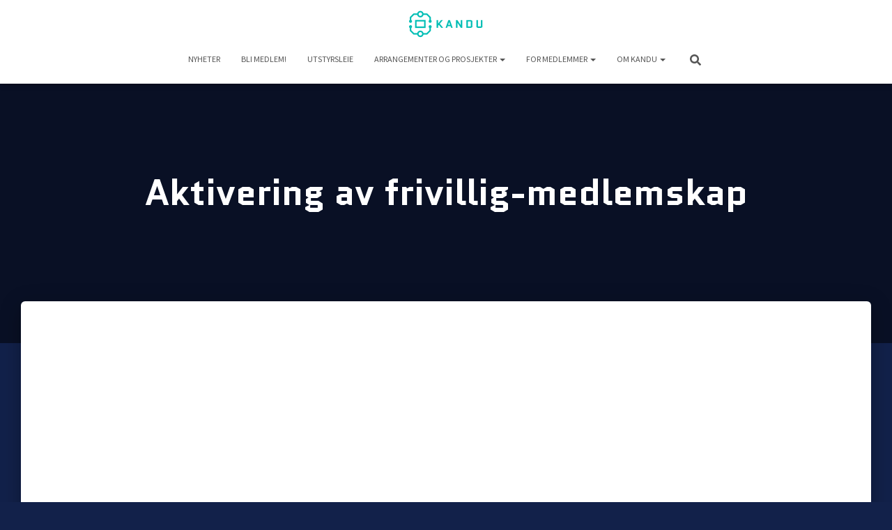

--- FILE ---
content_type: text/html; charset=UTF-8
request_url: http://ec2-54-93-208-102.eu-central-1.compute.amazonaws.com/aktivering-av-frivillig-medlemskap/
body_size: 11392
content:
<!DOCTYPE html>
<html lang="nn-NO">

<head>
	<meta charset='UTF-8'>
	<meta name="viewport" content="width=device-width, initial-scale=1">
	<link rel="profile" href="http://gmpg.org/xfn/11">
		<meta name='robots' content='index, follow, max-image-preview:large, max-snippet:-1, max-video-preview:-1'/>

	<!-- This site is optimized with the Yoast SEO plugin v20.4 - https://yoast.com/wordpress/plugins/seo/ -->
	<title>Aktivering av frivillig-medlemskap - KANDU</title>
	<link rel="canonical" href="https://54.93.208.102/aktivering-av-frivillig-medlemskap/"/>
	<meta property="og:locale" content="nn_NO"/>
	<meta property="og:type" content="article"/>
	<meta property="og:title" content="Aktivering av frivillig-medlemskap - KANDU"/>
	<meta property="og:url" content="https://54.93.208.102/aktivering-av-frivillig-medlemskap/"/>
	<meta property="og:site_name" content="KANDU"/>
	<meta property="article:modified_time" content="2019-04-30T10:59:37+00:00"/>
	<meta name="twitter:card" content="summary_large_image"/>
	<script type="application/ld+json" class="yoast-schema-graph">{"@context":"https://schema.org","@graph":[{"@type":"WebPage","@id":"https://54.93.208.102/aktivering-av-frivillig-medlemskap/","url":"https://54.93.208.102/aktivering-av-frivillig-medlemskap/","name":"Aktivering av frivillig-medlemskap - KANDU","isPartOf":{"@id":"https://54.93.208.102:80/#website"},"datePublished":"2018-10-22T17:17:01+00:00","dateModified":"2019-04-30T10:59:37+00:00","breadcrumb":{"@id":"https://54.93.208.102/aktivering-av-frivillig-medlemskap/#breadcrumb"},"inLanguage":"nn-NO","potentialAction":[{"@type":"ReadAction","target":["https://54.93.208.102/aktivering-av-frivillig-medlemskap/"]}]},{"@type":"BreadcrumbList","@id":"https://54.93.208.102/aktivering-av-frivillig-medlemskap/#breadcrumb","itemListElement":[{"@type":"ListItem","position":1,"name":"Hjem","item":"https://www.dataungdom.no/"},{"@type":"ListItem","position":2,"name":"Aktivering av frivillig-medlemskap"}]},{"@type":"WebSite","@id":"https://54.93.208.102:80/#website","url":"https://54.93.208.102:80/","name":"KANDU","description":"Norsk Dataungdom","publisher":{"@id":"https://54.93.208.102:80/#organization"},"potentialAction":[{"@type":"SearchAction","target":{"@type":"EntryPoint","urlTemplate":"https://54.93.208.102:80/?s={search_term_string}"},"query-input":"required name=search_term_string"}],"inLanguage":"nn-NO"},{"@type":"Organization","@id":"https://54.93.208.102:80/#organization","name":"KANDU","url":"https://54.93.208.102:80/","logo":{"@type":"ImageObject","inLanguage":"nn-NO","@id":"https://54.93.208.102:80/#/schema/logo/image/","url":"http://ec2-54-93-208-102.eu-central-1.compute.amazonaws.com/wp-content/uploads/2017/10/cropped-kandu_rgb_turkis.png","contentUrl":"http://ec2-54-93-208-102.eu-central-1.compute.amazonaws.com/wp-content/uploads/2017/10/cropped-kandu_rgb_turkis.png","width":256,"height":100,"caption":"KANDU"},"image":{"@id":"https://54.93.208.102:80/#/schema/logo/image/"}}]}</script>
	<!-- / Yoast SEO plugin. -->


<link rel='dns-prefetch' href='//fonts.googleapis.com'/>
<link rel="alternate" type="application/rss+xml" title="KANDU &raquo; straum" href="http://ec2-54-93-208-102.eu-central-1.compute.amazonaws.com/feed/"/>
<link rel="alternate" type="application/rss+xml" title="KANDU &raquo; kommentarstraum" href="http://ec2-54-93-208-102.eu-central-1.compute.amazonaws.com/comments/feed/"/>
<script type="text/javascript">window._wpemojiSettings={"baseUrl":"https:\/\/s.w.org\/images\/core\/emoji\/14.0.0\/72x72\/","ext":".png","svgUrl":"https:\/\/s.w.org\/images\/core\/emoji\/14.0.0\/svg\/","svgExt":".svg","source":{"concatemoji":"http:\/\/ec2-54-93-208-102.eu-central-1.compute.amazonaws.com\/wp-includes\/js\/wp-emoji-release.min.js?ver=401ded262accc24fc8eb9609421d9bb3"}};!function(e,a,t){var n,r,o,i=a.createElement("canvas"),p=i.getContext&&i.getContext("2d");function s(e,t){var a=String.fromCharCode,e=(p.clearRect(0,0,i.width,i.height),p.fillText(a.apply(this,e),0,0),i.toDataURL());return p.clearRect(0,0,i.width,i.height),p.fillText(a.apply(this,t),0,0),e===i.toDataURL()}function c(e){var t=a.createElement("script");t.src=e,t.defer=t.type="text/javascript",a.getElementsByTagName("head")[0].appendChild(t)}for(o=Array("flag","emoji"),t.supports={everything:!0,everythingExceptFlag:!0},r=0;r<o.length;r++)t.supports[o[r]]=function(e){if(p&&p.fillText)switch(p.textBaseline="top",p.font="600 32px Arial",e){case"flag":return s([127987,65039,8205,9895,65039],[127987,65039,8203,9895,65039])?!1:!s([55356,56826,55356,56819],[55356,56826,8203,55356,56819])&&!s([55356,57332,56128,56423,56128,56418,56128,56421,56128,56430,56128,56423,56128,56447],[55356,57332,8203,56128,56423,8203,56128,56418,8203,56128,56421,8203,56128,56430,8203,56128,56423,8203,56128,56447]);case"emoji":return!s([129777,127995,8205,129778,127999],[129777,127995,8203,129778,127999])}return!1}(o[r]),t.supports.everything=t.supports.everything&&t.supports[o[r]],"flag"!==o[r]&&(t.supports.everythingExceptFlag=t.supports.everythingExceptFlag&&t.supports[o[r]]);t.supports.everythingExceptFlag=t.supports.everythingExceptFlag&&!t.supports.flag,t.DOMReady=!1,t.readyCallback=function(){t.DOMReady=!0},t.supports.everything||(n=function(){t.readyCallback()},a.addEventListener?(a.addEventListener("DOMContentLoaded",n,!1),e.addEventListener("load",n,!1)):(e.attachEvent("onload",n),a.attachEvent("onreadystatechange",function(){"complete"===a.readyState&&t.readyCallback()})),(e=t.source||{}).concatemoji?c(e.concatemoji):e.wpemoji&&e.twemoji&&(c(e.twemoji),c(e.wpemoji)))}(window,document,window._wpemojiSettings);</script>
<style type="text/css">
img.wp-smiley,
img.emoji {
	display: inline !important;
	border: none !important;
	box-shadow: none !important;
	height: 1em !important;
	width: 1em !important;
	margin: 0 0.07em !important;
	vertical-align: -0.1em !important;
	background: none !important;
	padding: 0 !important;
}
</style>
	<link rel='stylesheet' id='sbi_styles-css' href='http://ec2-54-93-208-102.eu-central-1.compute.amazonaws.com/wp-content/plugins/instagram-feed/css/sbi-styles.min.css?ver=6.4.3' type='text/css' media='all'/>
<link rel='stylesheet' id='bootstrap-css' href='http://ec2-54-93-208-102.eu-central-1.compute.amazonaws.com/wp-content/themes/hestia/assets/bootstrap/css/bootstrap.min.css?ver=1.0.2' type='text/css' media='all'/>
<link rel='stylesheet' id='hestia-font-sizes-css' href='http://ec2-54-93-208-102.eu-central-1.compute.amazonaws.com/wp-content/themes/hestia/assets/css/font-sizes.min.css?ver=3.0.27' type='text/css' media='all'/>
<link rel='stylesheet' id='wp-block-library-css' href='http://ec2-54-93-208-102.eu-central-1.compute.amazonaws.com/wp-includes/css/dist/block-library/style.min.css?ver=401ded262accc24fc8eb9609421d9bb3' type='text/css' media='all'/>
<link rel='stylesheet' id='classic-theme-styles-css' href='http://ec2-54-93-208-102.eu-central-1.compute.amazonaws.com/wp-includes/css/classic-themes.min.css?ver=1' type='text/css' media='all'/>
<style id='global-styles-inline-css' type='text/css'>
body{--wp--preset--color--black: #000000;--wp--preset--color--cyan-bluish-gray: #abb8c3;--wp--preset--color--white: #ffffff;--wp--preset--color--pale-pink: #f78da7;--wp--preset--color--vivid-red: #cf2e2e;--wp--preset--color--luminous-vivid-orange: #ff6900;--wp--preset--color--luminous-vivid-amber: #fcb900;--wp--preset--color--light-green-cyan: #7bdcb5;--wp--preset--color--vivid-green-cyan: #00d084;--wp--preset--color--pale-cyan-blue: #8ed1fc;--wp--preset--color--vivid-cyan-blue: #0693e3;--wp--preset--color--vivid-purple: #9b51e0;--wp--preset--color--accent: #ff5459;--wp--preset--color--background-color: #12214a;--wp--preset--color--header-gradient: #00beb5;--wp--preset--gradient--vivid-cyan-blue-to-vivid-purple: linear-gradient(135deg,rgba(6,147,227,1) 0%,rgb(155,81,224) 100%);--wp--preset--gradient--light-green-cyan-to-vivid-green-cyan: linear-gradient(135deg,rgb(122,220,180) 0%,rgb(0,208,130) 100%);--wp--preset--gradient--luminous-vivid-amber-to-luminous-vivid-orange: linear-gradient(135deg,rgba(252,185,0,1) 0%,rgba(255,105,0,1) 100%);--wp--preset--gradient--luminous-vivid-orange-to-vivid-red: linear-gradient(135deg,rgba(255,105,0,1) 0%,rgb(207,46,46) 100%);--wp--preset--gradient--very-light-gray-to-cyan-bluish-gray: linear-gradient(135deg,rgb(238,238,238) 0%,rgb(169,184,195) 100%);--wp--preset--gradient--cool-to-warm-spectrum: linear-gradient(135deg,rgb(74,234,220) 0%,rgb(151,120,209) 20%,rgb(207,42,186) 40%,rgb(238,44,130) 60%,rgb(251,105,98) 80%,rgb(254,248,76) 100%);--wp--preset--gradient--blush-light-purple: linear-gradient(135deg,rgb(255,206,236) 0%,rgb(152,150,240) 100%);--wp--preset--gradient--blush-bordeaux: linear-gradient(135deg,rgb(254,205,165) 0%,rgb(254,45,45) 50%,rgb(107,0,62) 100%);--wp--preset--gradient--luminous-dusk: linear-gradient(135deg,rgb(255,203,112) 0%,rgb(199,81,192) 50%,rgb(65,88,208) 100%);--wp--preset--gradient--pale-ocean: linear-gradient(135deg,rgb(255,245,203) 0%,rgb(182,227,212) 50%,rgb(51,167,181) 100%);--wp--preset--gradient--electric-grass: linear-gradient(135deg,rgb(202,248,128) 0%,rgb(113,206,126) 100%);--wp--preset--gradient--midnight: linear-gradient(135deg,rgb(2,3,129) 0%,rgb(40,116,252) 100%);--wp--preset--duotone--dark-grayscale: url('#wp-duotone-dark-grayscale');--wp--preset--duotone--grayscale: url('#wp-duotone-grayscale');--wp--preset--duotone--purple-yellow: url('#wp-duotone-purple-yellow');--wp--preset--duotone--blue-red: url('#wp-duotone-blue-red');--wp--preset--duotone--midnight: url('#wp-duotone-midnight');--wp--preset--duotone--magenta-yellow: url('#wp-duotone-magenta-yellow');--wp--preset--duotone--purple-green: url('#wp-duotone-purple-green');--wp--preset--duotone--blue-orange: url('#wp-duotone-blue-orange');--wp--preset--font-size--small: 13px;--wp--preset--font-size--medium: 20px;--wp--preset--font-size--large: 36px;--wp--preset--font-size--x-large: 42px;--wp--preset--spacing--20: 0.44rem;--wp--preset--spacing--30: 0.67rem;--wp--preset--spacing--40: 1rem;--wp--preset--spacing--50: 1.5rem;--wp--preset--spacing--60: 2.25rem;--wp--preset--spacing--70: 3.38rem;--wp--preset--spacing--80: 5.06rem;}:where(.is-layout-flex){gap: 0.5em;}body .is-layout-flow > .alignleft{float: left;margin-inline-start: 0;margin-inline-end: 2em;}body .is-layout-flow > .alignright{float: right;margin-inline-start: 2em;margin-inline-end: 0;}body .is-layout-flow > .aligncenter{margin-left: auto !important;margin-right: auto !important;}body .is-layout-constrained > .alignleft{float: left;margin-inline-start: 0;margin-inline-end: 2em;}body .is-layout-constrained > .alignright{float: right;margin-inline-start: 2em;margin-inline-end: 0;}body .is-layout-constrained > .aligncenter{margin-left: auto !important;margin-right: auto !important;}body .is-layout-constrained > :where(:not(.alignleft):not(.alignright):not(.alignfull)){max-width: var(--wp--style--global--content-size);margin-left: auto !important;margin-right: auto !important;}body .is-layout-constrained > .alignwide{max-width: var(--wp--style--global--wide-size);}body .is-layout-flex{display: flex;}body .is-layout-flex{flex-wrap: wrap;align-items: center;}body .is-layout-flex > *{margin: 0;}:where(.wp-block-columns.is-layout-flex){gap: 2em;}.has-black-color{color: var(--wp--preset--color--black) !important;}.has-cyan-bluish-gray-color{color: var(--wp--preset--color--cyan-bluish-gray) !important;}.has-white-color{color: var(--wp--preset--color--white) !important;}.has-pale-pink-color{color: var(--wp--preset--color--pale-pink) !important;}.has-vivid-red-color{color: var(--wp--preset--color--vivid-red) !important;}.has-luminous-vivid-orange-color{color: var(--wp--preset--color--luminous-vivid-orange) !important;}.has-luminous-vivid-amber-color{color: var(--wp--preset--color--luminous-vivid-amber) !important;}.has-light-green-cyan-color{color: var(--wp--preset--color--light-green-cyan) !important;}.has-vivid-green-cyan-color{color: var(--wp--preset--color--vivid-green-cyan) !important;}.has-pale-cyan-blue-color{color: var(--wp--preset--color--pale-cyan-blue) !important;}.has-vivid-cyan-blue-color{color: var(--wp--preset--color--vivid-cyan-blue) !important;}.has-vivid-purple-color{color: var(--wp--preset--color--vivid-purple) !important;}.has-black-background-color{background-color: var(--wp--preset--color--black) !important;}.has-cyan-bluish-gray-background-color{background-color: var(--wp--preset--color--cyan-bluish-gray) !important;}.has-white-background-color{background-color: var(--wp--preset--color--white) !important;}.has-pale-pink-background-color{background-color: var(--wp--preset--color--pale-pink) !important;}.has-vivid-red-background-color{background-color: var(--wp--preset--color--vivid-red) !important;}.has-luminous-vivid-orange-background-color{background-color: var(--wp--preset--color--luminous-vivid-orange) !important;}.has-luminous-vivid-amber-background-color{background-color: var(--wp--preset--color--luminous-vivid-amber) !important;}.has-light-green-cyan-background-color{background-color: var(--wp--preset--color--light-green-cyan) !important;}.has-vivid-green-cyan-background-color{background-color: var(--wp--preset--color--vivid-green-cyan) !important;}.has-pale-cyan-blue-background-color{background-color: var(--wp--preset--color--pale-cyan-blue) !important;}.has-vivid-cyan-blue-background-color{background-color: var(--wp--preset--color--vivid-cyan-blue) !important;}.has-vivid-purple-background-color{background-color: var(--wp--preset--color--vivid-purple) !important;}.has-black-border-color{border-color: var(--wp--preset--color--black) !important;}.has-cyan-bluish-gray-border-color{border-color: var(--wp--preset--color--cyan-bluish-gray) !important;}.has-white-border-color{border-color: var(--wp--preset--color--white) !important;}.has-pale-pink-border-color{border-color: var(--wp--preset--color--pale-pink) !important;}.has-vivid-red-border-color{border-color: var(--wp--preset--color--vivid-red) !important;}.has-luminous-vivid-orange-border-color{border-color: var(--wp--preset--color--luminous-vivid-orange) !important;}.has-luminous-vivid-amber-border-color{border-color: var(--wp--preset--color--luminous-vivid-amber) !important;}.has-light-green-cyan-border-color{border-color: var(--wp--preset--color--light-green-cyan) !important;}.has-vivid-green-cyan-border-color{border-color: var(--wp--preset--color--vivid-green-cyan) !important;}.has-pale-cyan-blue-border-color{border-color: var(--wp--preset--color--pale-cyan-blue) !important;}.has-vivid-cyan-blue-border-color{border-color: var(--wp--preset--color--vivid-cyan-blue) !important;}.has-vivid-purple-border-color{border-color: var(--wp--preset--color--vivid-purple) !important;}.has-vivid-cyan-blue-to-vivid-purple-gradient-background{background: var(--wp--preset--gradient--vivid-cyan-blue-to-vivid-purple) !important;}.has-light-green-cyan-to-vivid-green-cyan-gradient-background{background: var(--wp--preset--gradient--light-green-cyan-to-vivid-green-cyan) !important;}.has-luminous-vivid-amber-to-luminous-vivid-orange-gradient-background{background: var(--wp--preset--gradient--luminous-vivid-amber-to-luminous-vivid-orange) !important;}.has-luminous-vivid-orange-to-vivid-red-gradient-background{background: var(--wp--preset--gradient--luminous-vivid-orange-to-vivid-red) !important;}.has-very-light-gray-to-cyan-bluish-gray-gradient-background{background: var(--wp--preset--gradient--very-light-gray-to-cyan-bluish-gray) !important;}.has-cool-to-warm-spectrum-gradient-background{background: var(--wp--preset--gradient--cool-to-warm-spectrum) !important;}.has-blush-light-purple-gradient-background{background: var(--wp--preset--gradient--blush-light-purple) !important;}.has-blush-bordeaux-gradient-background{background: var(--wp--preset--gradient--blush-bordeaux) !important;}.has-luminous-dusk-gradient-background{background: var(--wp--preset--gradient--luminous-dusk) !important;}.has-pale-ocean-gradient-background{background: var(--wp--preset--gradient--pale-ocean) !important;}.has-electric-grass-gradient-background{background: var(--wp--preset--gradient--electric-grass) !important;}.has-midnight-gradient-background{background: var(--wp--preset--gradient--midnight) !important;}.has-small-font-size{font-size: var(--wp--preset--font-size--small) !important;}.has-medium-font-size{font-size: var(--wp--preset--font-size--medium) !important;}.has-large-font-size{font-size: var(--wp--preset--font-size--large) !important;}.has-x-large-font-size{font-size: var(--wp--preset--font-size--x-large) !important;}
.wp-block-navigation a:where(:not(.wp-element-button)){color: inherit;}
:where(.wp-block-columns.is-layout-flex){gap: 2em;}
.wp-block-pullquote{font-size: 1.5em;line-height: 1.6;}
</style>
<link rel='stylesheet' id='wp-night-mode-css' href='http://ec2-54-93-208-102.eu-central-1.compute.amazonaws.com/wp-content/plugins/wp-night-mode/public/css/wp-night-mode-public.css?ver=1.0.0' type='text/css' media='all'/>
<link rel='stylesheet' id='hestia_style-css' href='http://ec2-54-93-208-102.eu-central-1.compute.amazonaws.com/wp-content/themes/hestia/style.min.css?ver=3.0.27' type='text/css' media='all'/>
<style id='hestia_style-inline-css' type='text/css'>
.sbi_photo{border-radius:6px;overflow:hidden;box-shadow:0 10px 15px -8px rgba(0,0,0,0.24),0 8px 10px -5px rgba(0,0,0,0.2)}.elementor-page .hestia-about>.container{width:100%}.elementor-page .pagebuilder-section{padding:0}.elementor-page .title-in-content,.elementor-page .image-in-page{display:none}.home.elementor-page .main-raised>section.hestia-about{overflow:visible}.elementor-editor-active .navbar{pointer-events:none}.elementor-editor-active #elementor.elementor-edit-mode .elementor-element-overlay{z-index:1000000}.elementor-page.page-template-template-fullwidth .blog-post-wrapper>.container{width:100%}.elementor-page.page-template-template-fullwidth .blog-post-wrapper>.container .col-md-12{padding:0}.elementor-page.page-template-template-fullwidth article.section{padding:0}.elementor-text-editor p,.elementor-text-editor h1,.elementor-text-editor h2,.elementor-text-editor h3,.elementor-text-editor h4,.elementor-text-editor h5,.elementor-text-editor h6{font-size:inherit}
.hestia-top-bar,.hestia-top-bar .widget.widget_shopping_cart .cart_list{background-color:#363537}.hestia-top-bar .widget .label-floating input[type=search]:-webkit-autofill{-webkit-box-shadow:inset 0 0 0 9999px #363537}.hestia-top-bar,.hestia-top-bar .widget .label-floating input[type=search],.hestia-top-bar .widget.widget_search form.form-group:before,.hestia-top-bar .widget.widget_product_search form.form-group:before,.hestia-top-bar .widget.widget_shopping_cart:before{color:#fff}.hestia-top-bar .widget .label-floating input[type=search]{-webkit-text-fill-color:#fff !important}.hestia-top-bar div.widget.widget_shopping_cart:before,.hestia-top-bar .widget.widget_product_search form.form-group:before,.hestia-top-bar .widget.widget_search form.form-group:before{background-color:#fff}.hestia-top-bar a,.hestia-top-bar .top-bar-nav li a{color:#fff}.hestia-top-bar ul li a[href*="mailto:"]:before,.hestia-top-bar ul li a[href*="tel:"]:before{background-color:#fff}.hestia-top-bar a:hover,.hestia-top-bar .top-bar-nav li a:hover{color:#eee}.hestia-top-bar ul li:hover a[href*="mailto:"]:before,.hestia-top-bar ul li:hover a[href*="tel:"]:before{background-color:#eee}
a,.navbar .dropdown-menu li:hover>a,.navbar .dropdown-menu li:focus>a,.navbar .dropdown-menu li:active>a,.navbar .navbar-nav>li .dropdown-menu li:hover>a,body:not(.home) .navbar-default .navbar-nav>.active:not(.btn)>a,body:not(.home) .navbar-default .navbar-nav>.active:not(.btn)>a:hover,body:not(.home) .navbar-default .navbar-nav>.active:not(.btn)>a:focus,a:hover,.card-blog a.moretag:hover,.card-blog a.more-link:hover,.widget a:hover,.has-text-color.has-accent-color,p.has-text-color a{color:#ff5459}.svg-text-color{fill:#ff5459}.pagination span.current,.pagination span.current:focus,.pagination span.current:hover{border-color:#ff5459}button,button:hover,.woocommerce .track_order button[type="submit"],.woocommerce .track_order button[type="submit"]:hover,div.wpforms-container .wpforms-form button[type=submit].wpforms-submit,div.wpforms-container .wpforms-form button[type=submit].wpforms-submit:hover,input[type="button"],input[type="button"]:hover,input[type="submit"],input[type="submit"]:hover,input#searchsubmit,.pagination span.current,.pagination span.current:focus,.pagination span.current:hover,.btn.btn-primary,.btn.btn-primary:link,.btn.btn-primary:hover,.btn.btn-primary:focus,.btn.btn-primary:active,.btn.btn-primary.active,.btn.btn-primary.active:focus,.btn.btn-primary.active:hover,.btn.btn-primary:active:hover,.btn.btn-primary:active:focus,.btn.btn-primary:active:hover,.hestia-sidebar-open.btn.btn-rose,.hestia-sidebar-close.btn.btn-rose,.hestia-sidebar-open.btn.btn-rose:hover,.hestia-sidebar-close.btn.btn-rose:hover,.hestia-sidebar-open.btn.btn-rose:focus,.hestia-sidebar-close.btn.btn-rose:focus,.label.label-primary,.hestia-work .portfolio-item:nth-child(6n+1) .label,.nav-cart .nav-cart-content .widget .buttons .button,.has-accent-background-color[class*="has-background"]{background-color:#ff5459}@media(max-width:768px){.navbar-default .navbar-nav>li>a:hover,.navbar-default .navbar-nav>li>a:focus,.navbar .navbar-nav .dropdown .dropdown-menu li a:hover,.navbar .navbar-nav .dropdown .dropdown-menu li a:focus,.navbar button.navbar-toggle:hover,.navbar .navbar-nav li:hover>a i{color:#ff5459}}body:not(.woocommerce-page) button:not([class^="fl-"]):not(.hestia-scroll-to-top):not(.navbar-toggle):not(.close),body:not(.woocommerce-page) .button:not([class^="fl-"]):not(hestia-scroll-to-top):not(.navbar-toggle):not(.add_to_cart_button):not(.product_type_grouped):not(.product_type_external),div.wpforms-container .wpforms-form button[type=submit].wpforms-submit,input[type="submit"],input[type="button"],.btn.btn-primary,.widget_product_search button[type="submit"],.hestia-sidebar-open.btn.btn-rose,.hestia-sidebar-close.btn.btn-rose,.everest-forms button[type=submit].everest-forms-submit-button{-webkit-box-shadow:0 2px 2px 0 rgba(255,84,89,0.14),0 3px 1px -2px rgba(255,84,89,0.2),0 1px 5px 0 rgba(255,84,89,0.12);box-shadow:0 2px 2px 0 rgba(255,84,89,0.14),0 3px 1px -2px rgba(255,84,89,0.2),0 1px 5px 0 rgba(255,84,89,0.12)}.card .header-primary,.card .content-primary,.everest-forms button[type=submit].everest-forms-submit-button{background:#ff5459}body:not(.woocommerce-page) .button:not([class^="fl-"]):not(.hestia-scroll-to-top):not(.navbar-toggle):not(.add_to_cart_button):hover,body:not(.woocommerce-page) button:not([class^="fl-"]):not(.hestia-scroll-to-top):not(.navbar-toggle):not(.close):hover,div.wpforms-container .wpforms-form button[type=submit].wpforms-submit:hover,input[type="submit"]:hover,input[type="button"]:hover,input#searchsubmit:hover,.widget_product_search button[type="submit"]:hover,.pagination span.current,.btn.btn-primary:hover,.btn.btn-primary:focus,.btn.btn-primary:active,.btn.btn-primary.active,.btn.btn-primary:active:focus,.btn.btn-primary:active:hover,.hestia-sidebar-open.btn.btn-rose:hover,.hestia-sidebar-close.btn.btn-rose:hover,.pagination span.current:hover,.everest-forms button[type=submit].everest-forms-submit-button:hover,.everest-forms button[type=submit].everest-forms-submit-button:focus,.everest-forms button[type=submit].everest-forms-submit-button:active{-webkit-box-shadow:0 14px 26px -12px rgba(255,84,89,0.42),0 4px 23px 0 rgba(0,0,0,0.12),0 8px 10px -5px rgba(255,84,89,0.2);box-shadow:0 14px 26px -12px rgba(255,84,89,0.42),0 4px 23px 0 rgba(0,0,0,0.12),0 8px 10px -5px rgba(255,84,89,0.2);color:#fff}.form-group.is-focused .form-control{background-image:-webkit-gradient(linear,left top,left bottom,from(#ff5459),to(#ff5459)),-webkit-gradient(linear,left top,left bottom,from(#d2d2d2),to(#d2d2d2));background-image:-webkit-linear-gradient(linear,left top,left bottom,from(#ff5459),to(#ff5459)),-webkit-linear-gradient(linear,left top,left bottom,from(#d2d2d2),to(#d2d2d2));background-image:linear-gradient(linear,left top,left bottom,from(#ff5459),to(#ff5459)),linear-gradient(linear,left top,left bottom,from(#d2d2d2),to(#d2d2d2))}.navbar:not(.navbar-transparent) li:not(.btn):hover>a,.navbar li.on-section:not(.btn)>a,.navbar.full-screen-menu.navbar-transparent li:not(.btn):hover>a,.navbar.full-screen-menu .navbar-toggle:hover,.navbar:not(.navbar-transparent) .nav-cart:hover,.navbar:not(.navbar-transparent) .hestia-toggle-search:hover{color:#ff5459}.header-filter-gradient{background:linear-gradient(45deg,rgba(0,190,181,1) 0,rgb(66,218,160) 100%)}.has-text-color.has-header-gradient-color{color:#00beb5}.has-header-gradient-background-color[class*="has-background"]{background-color:#00beb5}.has-text-color.has-background-color-color{color:#12214a}.has-background-color-background-color[class*="has-background"]{background-color:#12214a}
.btn.btn-primary:not(.colored-button):not(.btn-left):not(.btn-right):not(.btn-just-icon):not(.menu-item),input[type="submit"]:not(.search-submit),body:not(.woocommerce-account) .woocommerce .button.woocommerce-Button,.woocommerce .product button.button,.woocommerce .product button.button.alt,.woocommerce .product #respond input#submit,.woocommerce-cart .blog-post .woocommerce .cart-collaterals .cart_totals .checkout-button,.woocommerce-checkout #payment #place_order,.woocommerce-account.woocommerce-page button.button,.woocommerce .track_order button[type="submit"],.nav-cart .nav-cart-content .widget .buttons .button,.woocommerce a.button.wc-backward,body.woocommerce .wccm-catalog-item a.button,body.woocommerce a.wccm-button.button,form.woocommerce-form-coupon button.button,div.wpforms-container .wpforms-form button[type=submit].wpforms-submit,div.woocommerce a.button.alt,div.woocommerce table.my_account_orders .button,.btn.colored-button,.btn.btn-left,.btn.btn-right,.btn:not(.colored-button):not(.btn-left):not(.btn-right):not(.btn-just-icon):not(.menu-item):not(.hestia-sidebar-open):not(.hestia-sidebar-close){padding-top:15px;padding-bottom:15px;padding-left:33px;padding-right:33px}
.btn.btn-primary:not(.colored-button):not(.btn-left):not(.btn-right):not(.btn-just-icon):not(.menu-item),input[type="submit"]:not(.search-submit),body:not(.woocommerce-account) .woocommerce .button.woocommerce-Button,.woocommerce .product button.button,.woocommerce .product button.button.alt,.woocommerce .product #respond input#submit,.woocommerce-cart .blog-post .woocommerce .cart-collaterals .cart_totals .checkout-button,.woocommerce-checkout #payment #place_order,.woocommerce-account.woocommerce-page button.button,.woocommerce .track_order button[type="submit"],.nav-cart .nav-cart-content .widget .buttons .button,.woocommerce a.button.wc-backward,body.woocommerce .wccm-catalog-item a.button,body.woocommerce a.wccm-button.button,form.woocommerce-form-coupon button.button,div.wpforms-container .wpforms-form button[type=submit].wpforms-submit,div.woocommerce a.button.alt,div.woocommerce table.my_account_orders .button,input[type="submit"].search-submit,.hestia-view-cart-wrapper .added_to_cart.wc-forward,.woocommerce-product-search button,.woocommerce-cart .actions .button,#secondary div[id^=woocommerce_price_filter] .button,.woocommerce div[id^=woocommerce_widget_cart].widget .buttons .button,.searchform input[type=submit],.searchform button,.search-form:not(.media-toolbar-primary) input[type=submit],.search-form:not(.media-toolbar-primary) button,.woocommerce-product-search input[type=submit],.btn.colored-button,.btn.btn-left,.btn.btn-right,.btn:not(.colored-button):not(.btn-left):not(.btn-right):not(.btn-just-icon):not(.menu-item):not(.hestia-sidebar-open):not(.hestia-sidebar-close){border-radius:41px}
h1,h2,h3,h4,h5,h6,.hestia-title,.hestia-title.title-in-content,p.meta-in-content,.info-title,.card-title,.page-header.header-small .hestia-title,.page-header.header-small .title,.widget h5,.hestia-title,.title,.footer-brand,.footer-big h4,.footer-big h5,.media .media-heading,.carousel h1.hestia-title,.carousel h2.title,.carousel span.sub-title,.hestia-about h1,.hestia-about h2,.hestia-about h3,.hestia-about h4,.hestia-about h5{font-family:Quantico}body,ul,.tooltip-inner{font-family:Source Sans Pro}
@media(min-width:769px){.page-header.header-small .hestia-title,.page-header.header-small .title,h1.hestia-title.title-in-content,.main article.section .has-title-font-size{font-size:52px}}@media(max-width:768px){.page-header.header-small .hestia-title,.page-header.header-small .title,h1.hestia-title.title-in-content,.main article.section .has-title-font-size{font-size:26px}}@media(max-width:480px){.page-header.header-small .hestia-title,.page-header.header-small .title,h1.hestia-title.title-in-content,.main article.section .has-title-font-size{font-size:26px}}@media(min-width:769px){.single-post-wrap h1:not(.title-in-content),.page-content-wrap h1:not(.title-in-content),.page-template-template-fullwidth article h1:not(.title-in-content){font-size:48px}.single-post-wrap h2,.page-content-wrap h2,.page-template-template-fullwidth article h2,.main article.section .has-heading-font-size{font-size:43px}.single-post-wrap h3,.page-content-wrap h3,.page-template-template-fullwidth article h3{font-size:38px}.single-post-wrap h4,.page-content-wrap h4,.page-template-template-fullwidth article h4{font-size:33px}.single-post-wrap h5,.page-content-wrap h5,.page-template-template-fullwidth article h5{font-size:29px}.single-post-wrap h6,.page-content-wrap h6,.page-template-template-fullwidth article h6{font-size:24px}}@media(min-width:769px){#carousel-hestia-generic .hestia-title{font-size:71px}#carousel-hestia-generic span.sub-title{font-size:18px}#carousel-hestia-generic .btn{font-size:14px}}
</style>
<link rel='stylesheet' id='hestia-google-font-quantico-css' href='//fonts.googleapis.com/css?family=Quantico%3A300%2C400%2C500%2C700&#038;subset=latin&#038;ver=401ded262accc24fc8eb9609421d9bb3' type='text/css' media='all'/>
<link rel='stylesheet' id='hestia-google-font-source-sans-pro-css' href='//fonts.googleapis.com/css?family=Source+Sans+Pro%3A300%2C400%2C500%2C700&#038;subset=latin&#038;ver=401ded262accc24fc8eb9609421d9bb3' type='text/css' media='all'/>
<link rel='stylesheet' id='elementor-frontend-css' href='http://ec2-54-93-208-102.eu-central-1.compute.amazonaws.com/wp-content/plugins/elementor/assets/css/frontend.min.css?ver=3.16.6' type='text/css' media='all'/>
<link rel='stylesheet' id='eael-general-css' href='http://ec2-54-93-208-102.eu-central-1.compute.amazonaws.com/wp-content/plugins/essential-addons-for-elementor-lite/assets/front-end/css/view/general.min.css?ver=6.5.9' type='text/css' media='all'/>
<script type='text/javascript' src='http://ec2-54-93-208-102.eu-central-1.compute.amazonaws.com/wp-includes/js/jquery/jquery.min.js?ver=3.6.1' id='jquery-core-js'></script>
<script type='text/javascript' src='http://ec2-54-93-208-102.eu-central-1.compute.amazonaws.com/wp-includes/js/jquery/jquery-migrate.min.js?ver=3.3.2' id='jquery-migrate-js'></script>
<script type='text/javascript' id='wp-night-mode-js-extra'>//<![CDATA[
var wpnmObject={"button_html":"<div class=\"wpnm-button style-1\">\n                            <div class=\"wpnm-slider round\"><\/div>\n                        <\/div>","default":"","server_time":"1769451317","turn_on_time":"","turn_off_time":""};
//]]></script>
<script type='text/javascript' src='http://ec2-54-93-208-102.eu-central-1.compute.amazonaws.com/wp-content/plugins/wp-night-mode/public/js/wp-night-mode-public.js?ver=1.0.0' id='wp-night-mode-js'></script>
<link rel="https://api.w.org/" href="http://ec2-54-93-208-102.eu-central-1.compute.amazonaws.com/wp-json/"/><link rel="alternate" type="application/json" href="http://ec2-54-93-208-102.eu-central-1.compute.amazonaws.com/wp-json/wp/v2/pages/841"/><link rel="EditURI" type="application/rsd+xml" title="RSD" href="http://ec2-54-93-208-102.eu-central-1.compute.amazonaws.com/xmlrpc.php?rsd"/>
<link rel="wlwmanifest" type="application/wlwmanifest+xml" href="http://ec2-54-93-208-102.eu-central-1.compute.amazonaws.com/wp-includes/wlwmanifest.xml"/>

<link rel='shortlink' href='http://ec2-54-93-208-102.eu-central-1.compute.amazonaws.com/?p=841'/>
<link rel="alternate" type="application/json+oembed" href="http://ec2-54-93-208-102.eu-central-1.compute.amazonaws.com/wp-json/oembed/1.0/embed?url=https%3A%2F%2Fec2-54-93-208-102.eu-central-1.compute.amazonaws.com%2Faktivering-av-frivillig-medlemskap%2F"/>
<link rel="alternate" type="text/xml+oembed" href="http://ec2-54-93-208-102.eu-central-1.compute.amazonaws.com/wp-json/oembed/1.0/embed?url=https%3A%2F%2Fec2-54-93-208-102.eu-central-1.compute.amazonaws.com%2Faktivering-av-frivillig-medlemskap%2F&#038;format=xml"/>
			<style type="text/css">
				 
			.wp-night-mode-slider {
				background-color: ;
			}

			.wp-night-mode-button.active .wp-night-mode-slider {
				background-color: ;
			}

			body.wp-night-mode-on * {
				background: ;
			}

			body.wp-night-mode-on .customize-partial-edit-shortcut button,
			body.wp-night-mode-on .customize-partial-edit-shortcut button svg,
			body.wp-night-mode-on #adminbarsearch,
			body.wp-night-mode-on span.display-name,
			body.wp-night-mode-on span.ab-icon,
			body.wp-night-mode-on span.ab-label {
			    background: transparent;
			}

			body.wp-night-mode-on * {
				color: ;
			}

			body.wp-night-mode-on a {
				color: ;
			}

			body.wp-night-mode-on a:hover,
			body.wp-night-mode-on a:visited,
			body.wp-night-mode-on a:active {
				color: ;
			}
		}				@media (prefers-color-scheme: dark) {
					 
			.wp-night-mode-slider {
				background-color: ;
			}

			.wp-night-mode-button.active .wp-night-mode-slider {
				background-color: ;
			}

			body.wp-night-mode-on * {
				background: ;
			}

			body.wp-night-mode-on .customize-partial-edit-shortcut button,
			body.wp-night-mode-on .customize-partial-edit-shortcut button svg,
			body.wp-night-mode-on #adminbarsearch,
			body.wp-night-mode-on span.display-name,
			body.wp-night-mode-on span.ab-icon,
			body.wp-night-mode-on span.ab-label {
			    background: transparent;
			}

			body.wp-night-mode-on * {
				color: ;
			}

			body.wp-night-mode-on a {
				color: ;
			}

			body.wp-night-mode-on a:hover,
			body.wp-night-mode-on a:visited,
			body.wp-night-mode-on a:active {
				color: ;
			}
		}				}
			</style>
		<meta name="generator" content="Elementor 3.16.6; features: e_dom_optimization, e_optimized_assets_loading, additional_custom_breakpoints; settings: css_print_method-external, google_font-enabled, font_display-auto">
<style type="text/css">.recentcomments a{display:inline !important;padding:0 !important;margin:0 !important;}</style><style type="text/css" id="custom-background-css">
body.custom-background { background-color: #12214a; }
</style>
	<link rel="icon" href="http://ec2-54-93-208-102.eu-central-1.compute.amazonaws.com/wp-content/uploads/2017/10/cropped-21686312_1982526478427756_5697782814522252037_n-1-32x32.png" sizes="32x32"/>
<link rel="icon" href="http://ec2-54-93-208-102.eu-central-1.compute.amazonaws.com/wp-content/uploads/2017/10/cropped-21686312_1982526478427756_5697782814522252037_n-1-192x192.png" sizes="192x192"/>
<link rel="apple-touch-icon" href="http://ec2-54-93-208-102.eu-central-1.compute.amazonaws.com/wp-content/uploads/2017/10/cropped-21686312_1982526478427756_5697782814522252037_n-1-180x180.png"/>
<meta name="msapplication-TileImage" content="http://ec2-54-93-208-102.eu-central-1.compute.amazonaws.com/wp-content/uploads/2017/10/cropped-21686312_1982526478427756_5697782814522252037_n-1-270x270.png"/>
		<style type="text/css" id="wp-custom-css">
			/*
Du kan legge til din egen CSS her.

Klikk hjelp-ikonet over for å lære mer.
*/
body, .hestia-info p, h5, .description, .card-description
{
color: rgba(0,0,0,0.87);
font-weight: 400;
}		</style>
		</head>

<body class="page-template-default page page-id-841 custom-background wp-custom-logo blog-post header-layout-default elementor-default elementor-kit-1720">
	<svg xmlns="http://www.w3.org/2000/svg" viewBox="0 0 0 0" width="0" height="0" focusable="false" role="none" style="visibility: hidden; position: absolute; left: -9999px; overflow: hidden;"><defs><filter id="wp-duotone-dark-grayscale"><feColorMatrix color-interpolation-filters="sRGB" type="matrix" values=" .299 .587 .114 0 0 .299 .587 .114 0 0 .299 .587 .114 0 0 .299 .587 .114 0 0 "/><feComponentTransfer color-interpolation-filters="sRGB"><feFuncR type="table" tableValues="0 0.49803921568627"/><feFuncG type="table" tableValues="0 0.49803921568627"/><feFuncB type="table" tableValues="0 0.49803921568627"/><feFuncA type="table" tableValues="1 1"/></feComponentTransfer><feComposite in2="SourceGraphic" operator="in"/></filter></defs></svg><svg xmlns="http://www.w3.org/2000/svg" viewBox="0 0 0 0" width="0" height="0" focusable="false" role="none" style="visibility: hidden; position: absolute; left: -9999px; overflow: hidden;"><defs><filter id="wp-duotone-grayscale"><feColorMatrix color-interpolation-filters="sRGB" type="matrix" values=" .299 .587 .114 0 0 .299 .587 .114 0 0 .299 .587 .114 0 0 .299 .587 .114 0 0 "/><feComponentTransfer color-interpolation-filters="sRGB"><feFuncR type="table" tableValues="0 1"/><feFuncG type="table" tableValues="0 1"/><feFuncB type="table" tableValues="0 1"/><feFuncA type="table" tableValues="1 1"/></feComponentTransfer><feComposite in2="SourceGraphic" operator="in"/></filter></defs></svg><svg xmlns="http://www.w3.org/2000/svg" viewBox="0 0 0 0" width="0" height="0" focusable="false" role="none" style="visibility: hidden; position: absolute; left: -9999px; overflow: hidden;"><defs><filter id="wp-duotone-purple-yellow"><feColorMatrix color-interpolation-filters="sRGB" type="matrix" values=" .299 .587 .114 0 0 .299 .587 .114 0 0 .299 .587 .114 0 0 .299 .587 .114 0 0 "/><feComponentTransfer color-interpolation-filters="sRGB"><feFuncR type="table" tableValues="0.54901960784314 0.98823529411765"/><feFuncG type="table" tableValues="0 1"/><feFuncB type="table" tableValues="0.71764705882353 0.25490196078431"/><feFuncA type="table" tableValues="1 1"/></feComponentTransfer><feComposite in2="SourceGraphic" operator="in"/></filter></defs></svg><svg xmlns="http://www.w3.org/2000/svg" viewBox="0 0 0 0" width="0" height="0" focusable="false" role="none" style="visibility: hidden; position: absolute; left: -9999px; overflow: hidden;"><defs><filter id="wp-duotone-blue-red"><feColorMatrix color-interpolation-filters="sRGB" type="matrix" values=" .299 .587 .114 0 0 .299 .587 .114 0 0 .299 .587 .114 0 0 .299 .587 .114 0 0 "/><feComponentTransfer color-interpolation-filters="sRGB"><feFuncR type="table" tableValues="0 1"/><feFuncG type="table" tableValues="0 0.27843137254902"/><feFuncB type="table" tableValues="0.5921568627451 0.27843137254902"/><feFuncA type="table" tableValues="1 1"/></feComponentTransfer><feComposite in2="SourceGraphic" operator="in"/></filter></defs></svg><svg xmlns="http://www.w3.org/2000/svg" viewBox="0 0 0 0" width="0" height="0" focusable="false" role="none" style="visibility: hidden; position: absolute; left: -9999px; overflow: hidden;"><defs><filter id="wp-duotone-midnight"><feColorMatrix color-interpolation-filters="sRGB" type="matrix" values=" .299 .587 .114 0 0 .299 .587 .114 0 0 .299 .587 .114 0 0 .299 .587 .114 0 0 "/><feComponentTransfer color-interpolation-filters="sRGB"><feFuncR type="table" tableValues="0 0"/><feFuncG type="table" tableValues="0 0.64705882352941"/><feFuncB type="table" tableValues="0 1"/><feFuncA type="table" tableValues="1 1"/></feComponentTransfer><feComposite in2="SourceGraphic" operator="in"/></filter></defs></svg><svg xmlns="http://www.w3.org/2000/svg" viewBox="0 0 0 0" width="0" height="0" focusable="false" role="none" style="visibility: hidden; position: absolute; left: -9999px; overflow: hidden;"><defs><filter id="wp-duotone-magenta-yellow"><feColorMatrix color-interpolation-filters="sRGB" type="matrix" values=" .299 .587 .114 0 0 .299 .587 .114 0 0 .299 .587 .114 0 0 .299 .587 .114 0 0 "/><feComponentTransfer color-interpolation-filters="sRGB"><feFuncR type="table" tableValues="0.78039215686275 1"/><feFuncG type="table" tableValues="0 0.94901960784314"/><feFuncB type="table" tableValues="0.35294117647059 0.47058823529412"/><feFuncA type="table" tableValues="1 1"/></feComponentTransfer><feComposite in2="SourceGraphic" operator="in"/></filter></defs></svg><svg xmlns="http://www.w3.org/2000/svg" viewBox="0 0 0 0" width="0" height="0" focusable="false" role="none" style="visibility: hidden; position: absolute; left: -9999px; overflow: hidden;"><defs><filter id="wp-duotone-purple-green"><feColorMatrix color-interpolation-filters="sRGB" type="matrix" values=" .299 .587 .114 0 0 .299 .587 .114 0 0 .299 .587 .114 0 0 .299 .587 .114 0 0 "/><feComponentTransfer color-interpolation-filters="sRGB"><feFuncR type="table" tableValues="0.65098039215686 0.40392156862745"/><feFuncG type="table" tableValues="0 1"/><feFuncB type="table" tableValues="0.44705882352941 0.4"/><feFuncA type="table" tableValues="1 1"/></feComponentTransfer><feComposite in2="SourceGraphic" operator="in"/></filter></defs></svg><svg xmlns="http://www.w3.org/2000/svg" viewBox="0 0 0 0" width="0" height="0" focusable="false" role="none" style="visibility: hidden; position: absolute; left: -9999px; overflow: hidden;"><defs><filter id="wp-duotone-blue-orange"><feColorMatrix color-interpolation-filters="sRGB" type="matrix" values=" .299 .587 .114 0 0 .299 .587 .114 0 0 .299 .587 .114 0 0 .299 .587 .114 0 0 "/><feComponentTransfer color-interpolation-filters="sRGB"><feFuncR type="table" tableValues="0.098039215686275 1"/><feFuncG type="table" tableValues="0 0.66274509803922"/><feFuncB type="table" tableValues="0.84705882352941 0.41960784313725"/><feFuncA type="table" tableValues="1 1"/></feComponentTransfer><feComposite in2="SourceGraphic" operator="in"/></filter></defs></svg>	<div class="wrapper  default ">
		<header class="header ">
			<div style="display: none"></div>		<nav class="navbar navbar-default navbar-fixed-top  hestia_center navbar-not-transparent">
						<div class="container">
						<div class="navbar-header">
			<div class="title-logo-wrapper">
				<a class="navbar-brand" href="http://ec2-54-93-208-102.eu-central-1.compute.amazonaws.com/" title="KANDU">
					<img src="http://ec2-54-93-208-102.eu-central-1.compute.amazonaws.com/wp-content/uploads/2017/10/cropped-kandu_rgb_turkis.png" alt="KANDU" width="256" height="100"></a>
			</div>
								<div class="navbar-toggle-wrapper">
						<button type="button" class="navbar-toggle" data-toggle="collapse" data-target="#main-navigation">
				<span class="icon-bar"></span>
				<span class="icon-bar"></span>
				<span class="icon-bar"></span>
				<span class="sr-only">Toggle Navigation</span>
			</button>
					</div>
				</div>
		<div id="main-navigation" class="collapse navbar-collapse"><ul id="menu-primary-menu" class="nav navbar-nav"><li id="menu-item-2622" class="menu-item menu-item-type-custom menu-item-object-custom menu-item-2622"><a title="NYHETER" href="https://www.kandu.no/category/nyheter/">NYHETER</a></li>
<li id="menu-item-109" class="menu-item menu-item-type-custom menu-item-object-custom menu-item-109"><a title="Bli medlem!" href="/bli-medlem/">Bli medlem!</a></li>
<li id="menu-item-1102" class="menu-item menu-item-type-post_type menu-item-object-page menu-item-1102"><a title="UTSTYRSLEIE" href="http://ec2-54-93-208-102.eu-central-1.compute.amazonaws.com/utstyr/">UTSTYRSLEIE</a></li>
<li id="menu-item-350" class="menu-item menu-item-type-post_type menu-item-object-page menu-item-has-children menu-item-350 dropdown"><a title="Arrangementer og prosjekter" href="http://ec2-54-93-208-102.eu-central-1.compute.amazonaws.com/arrangementer/" class="dropdown-toggle">Arrangementer og prosjekter <span class="caret-wrap"><span class="caret"><svg aria-hidden="true" focusable="false" data-prefix="fas" data-icon="chevron-down" class="svg-inline--fa fa-chevron-down fa-w-14" role="img" xmlns="http://www.w3.org/2000/svg" viewBox="0 0 448 512"><path d="M207.029 381.476L12.686 187.132c-9.373-9.373-9.373-24.569 0-33.941l22.667-22.667c9.357-9.357 24.522-9.375 33.901-.04L224 284.505l154.745-154.021c9.379-9.335 24.544-9.317 33.901.04l22.667 22.667c9.373 9.373 9.373 24.569 0 33.941L240.971 381.476c-9.373 9.372-24.569 9.372-33.942 0z"></path></svg></span></span></a>
<ul role="menu" class="dropdown-menu">
	<li id="menu-item-2699" class="menu-item menu-item-type-post_type menu-item-object-page menu-item-2699"><a title="Møteplass Datakultur" href="http://ec2-54-93-208-102.eu-central-1.compute.amazonaws.com/moteplass-datakultur/">Møteplass Datakultur</a></li>
	<li id="menu-item-731" class="menu-item menu-item-type-post_type menu-item-object-page menu-item-731"><a title="Pikslar" href="http://ec2-54-93-208-102.eu-central-1.compute.amazonaws.com/arrangementer/historikk/pikslar/">Pikslar</a></li>
	<li id="menu-item-354" class="menu-item menu-item-type-post_type menu-item-object-page menu-item-354"><a title="The Gathering" href="http://ec2-54-93-208-102.eu-central-1.compute.amazonaws.com/arrangementer/the-gathering/">The Gathering</a></li>
	<li id="menu-item-353" class="menu-item menu-item-type-post_type menu-item-object-page menu-item-353"><a title="The Gathering: ORIGINS" href="http://ec2-54-93-208-102.eu-central-1.compute.amazonaws.com/arrangementer/the-gathering-origins/">The Gathering: ORIGINS</a></li>
	<li id="menu-item-1220" class="menu-item menu-item-type-post_type menu-item-object-page menu-item-1220"><a title="Vi Spiller Sammen" href="http://ec2-54-93-208-102.eu-central-1.compute.amazonaws.com/arrangementer/vi-spiller-sammen/">Vi Spiller Sammen</a></li>
</ul>
</li>
<li id="menu-item-1714" class="menu-item menu-item-type-post_type menu-item-object-page menu-item-has-children menu-item-1714 dropdown"><a title="For medlemmer" href="http://ec2-54-93-208-102.eu-central-1.compute.amazonaws.com/for-medlemmer/" class="dropdown-toggle">For medlemmer <span class="caret-wrap"><span class="caret"><svg aria-hidden="true" focusable="false" data-prefix="fas" data-icon="chevron-down" class="svg-inline--fa fa-chevron-down fa-w-14" role="img" xmlns="http://www.w3.org/2000/svg" viewBox="0 0 448 512"><path d="M207.029 381.476L12.686 187.132c-9.373-9.373-9.373-24.569 0-33.941l22.667-22.667c9.357-9.357 24.522-9.375 33.901-.04L224 284.505l154.745-154.021c9.379-9.335 24.544-9.317 33.901.04l22.667 22.667c9.373 9.373 9.373 24.569 0 33.941L240.971 381.476c-9.373 9.372-24.569 9.372-33.942 0z"></path></svg></span></span></a>
<ul role="menu" class="dropdown-menu">
	<li id="menu-item-4482" class="menu-item menu-item-type-post_type menu-item-object-page menu-item-4482"><a title="Arbeidsgrupper" href="http://ec2-54-93-208-102.eu-central-1.compute.amazonaws.com/arbeidsgrupper/">Arbeidsgrupper</a></li>
	<li id="menu-item-311" class="menu-item menu-item-type-post_type menu-item-object-page menu-item-has-children menu-item-311 dropdown dropdown-submenu"><a title="DOKUMENTER" href="http://ec2-54-93-208-102.eu-central-1.compute.amazonaws.com/dokumenter/" class="dropdown-toggle">DOKUMENTER <span class="caret-wrap"><span class="caret"><svg aria-hidden="true" focusable="false" data-prefix="fas" data-icon="chevron-down" class="svg-inline--fa fa-chevron-down fa-w-14" role="img" xmlns="http://www.w3.org/2000/svg" viewBox="0 0 448 512"><path d="M207.029 381.476L12.686 187.132c-9.373-9.373-9.373-24.569 0-33.941l22.667-22.667c9.357-9.357 24.522-9.375 33.901-.04L224 284.505l154.745-154.021c9.379-9.335 24.544-9.317 33.901.04l22.667 22.667c9.373 9.373 9.373 24.569 0 33.941L240.971 381.476c-9.373 9.372-24.569 9.372-33.942 0z"></path></svg></span></span></a>
	<ul role="menu" class="dropdown-menu">
		<li id="menu-item-4420" class="menu-item menu-item-type-post_type menu-item-object-page menu-item-4420"><a title="Taushet" href="http://ec2-54-93-208-102.eu-central-1.compute.amazonaws.com/dokumenter/taushet/">Taushet</a></li>
	</ul>
</li>
	<li id="menu-item-1217" class="menu-item menu-item-type-post_type menu-item-object-page menu-item-1217"><a title="Valg" href="http://ec2-54-93-208-102.eu-central-1.compute.amazonaws.com/valg/">Valg</a></li>
	<li id="menu-item-1806" class="menu-item menu-item-type-post_type menu-item-object-page menu-item-1806"><a title="Verv – engasjer deg!" href="http://ec2-54-93-208-102.eu-central-1.compute.amazonaws.com/for-medlemmer-verv-engasjer-deg/">Verv – engasjer deg!</a></li>
</ul>
</li>
<li id="menu-item-370" class="menu-item menu-item-type-post_type menu-item-object-page menu-item-has-children menu-item-370 dropdown"><a title="Om KANDU" href="http://ec2-54-93-208-102.eu-central-1.compute.amazonaws.com/om-kandu/" class="dropdown-toggle">Om KANDU <span class="caret-wrap"><span class="caret"><svg aria-hidden="true" focusable="false" data-prefix="fas" data-icon="chevron-down" class="svg-inline--fa fa-chevron-down fa-w-14" role="img" xmlns="http://www.w3.org/2000/svg" viewBox="0 0 448 512"><path d="M207.029 381.476L12.686 187.132c-9.373-9.373-9.373-24.569 0-33.941l22.667-22.667c9.357-9.357 24.522-9.375 33.901-.04L224 284.505l154.745-154.021c9.379-9.335 24.544-9.317 33.901.04l22.667 22.667c9.373 9.373 9.373 24.569 0 33.941L240.971 381.476c-9.373 9.372-24.569 9.372-33.942 0z"></path></svg></span></span></a>
<ul role="menu" class="dropdown-menu">
	<li id="menu-item-1103" class="menu-item menu-item-type-post_type menu-item-object-page menu-item-1103"><a title="Kontakt oss" href="http://ec2-54-93-208-102.eu-central-1.compute.amazonaws.com/kontakt/">Kontakt oss</a></li>
	<li id="menu-item-369" class="menu-item menu-item-type-post_type menu-item-object-page menu-item-369"><a title="Om KANDU" href="http://ec2-54-93-208-102.eu-central-1.compute.amazonaws.com/om-kandu/">Om KANDU</a></li>
	<li id="menu-item-3643" class="menu-item menu-item-type-custom menu-item-object-custom menu-item-3643"><a title="KANDUs historie" href="https://www.kandu.no/tidslinje-kandus-historie/">KANDUs historie</a></li>
	<li id="menu-item-1007" class="menu-item menu-item-type-post_type menu-item-object-page menu-item-1007"><a title="Arbeidsprogrammet" href="http://ec2-54-93-208-102.eu-central-1.compute.amazonaws.com/om-kandu/kandus-hovedprioriteringer/">Arbeidsprogrammet</a></li>
	<li id="menu-item-1008" class="menu-item menu-item-type-post_type menu-item-object-page menu-item-1008"><a title="Politiske meninger" href="http://ec2-54-93-208-102.eu-central-1.compute.amazonaws.com/om-kandu/kandus-politikk/">Politiske meninger</a></li>
	<li id="menu-item-1256" class="menu-item menu-item-type-post_type menu-item-object-page menu-item-1256"><a title="KANDUs samarbeidspartnere" href="http://ec2-54-93-208-102.eu-central-1.compute.amazonaws.com/om-kandu/samarbeidspartnere/">KANDUs samarbeidspartnere</a></li>
	<li id="menu-item-2732" class="menu-item menu-item-type-post_type menu-item-object-page menu-item-2732"><a title="Ønsker du å støtte oss?" href="http://ec2-54-93-208-102.eu-central-1.compute.amazonaws.com/stotte/">Ønsker du å støtte oss?</a></li>
	<li id="menu-item-287" class="menu-item menu-item-type-post_type menu-item-object-page menu-item-has-children menu-item-287 dropdown dropdown-submenu"><a title="Presseklipp" href="http://ec2-54-93-208-102.eu-central-1.compute.amazonaws.com/relaterte-presseklipp/" class="dropdown-toggle">Presseklipp <span class="caret-wrap"><span class="caret"><svg aria-hidden="true" focusable="false" data-prefix="fas" data-icon="chevron-down" class="svg-inline--fa fa-chevron-down fa-w-14" role="img" xmlns="http://www.w3.org/2000/svg" viewBox="0 0 448 512"><path d="M207.029 381.476L12.686 187.132c-9.373-9.373-9.373-24.569 0-33.941l22.667-22.667c9.357-9.357 24.522-9.375 33.901-.04L224 284.505l154.745-154.021c9.379-9.335 24.544-9.317 33.901.04l22.667 22.667c9.373 9.373 9.373 24.569 0 33.941L240.971 381.476c-9.373 9.372-24.569 9.372-33.942 0z"></path></svg></span></span></a>
	<ul role="menu" class="dropdown-menu">
		<li id="menu-item-427" class="menu-item menu-item-type-post_type menu-item-object-page menu-item-427"><a title="Historikk – Arkivklipp fra The Gathering" href="http://ec2-54-93-208-102.eu-central-1.compute.amazonaws.com/arrangementer/historikk/">Historikk – Arkivklipp fra The Gathering</a></li>
	</ul>
</li>
</ul>
</li>
<li class="hestia-search-in-menu"><div class="hestia-nav-search"><form role="search" method="get" class="search-form" action="http://ec2-54-93-208-102.eu-central-1.compute.amazonaws.com/">
				<label>
					<span class="screen-reader-text">Leit etter:</span>
					<input type="search" class="search-field" placeholder="Søk &hellip;" value="" name="s"/>
				</label>
				<input type="submit" class="search-submit" value="Søk"/>
			</form></div><a class="hestia-toggle-search"><svg xmlns="http://www.w3.org/2000/svg" viewBox="0 0 512 512" width="16" height="16"><path d="M505 442.7L405.3 343c-4.5-4.5-10.6-7-17-7H372c27.6-35.3 44-79.7 44-128C416 93.1 322.9 0 208 0S0 93.1 0 208s93.1 208 208 208c48.3 0 92.7-16.4 128-44v16.3c0 6.4 2.5 12.5 7 17l99.7 99.7c9.4 9.4 24.6 9.4 33.9 0l28.3-28.3c9.4-9.4 9.4-24.6.1-34zM208 336c-70.7 0-128-57.2-128-128 0-70.7 57.2-128 128-128 70.7 0 128 57.2 128 128 0 70.7-57.2 128-128 128z"></path></svg></a></li></ul></div>			</div>
					</nav>
				</header>
<div id="primary" class="boxed-layout-header page-header header-small" data-parallax="active"><div class="container"><div class="row"><div class="col-md-10 col-md-offset-1 text-center"><h1 class="hestia-title ">Aktivering av frivillig-medlemskap</h1></div></div></div><div class="header-filter" style="background-image:url(http://www.kandu.no/wp-content/uploads/2022/07/cropped-HD_transparent_picture.png)"></div></div><div class="main  main-raised ">
		<div class="blog-post ">
		<div class="container">
			

	<article id="post-841" class="section section-text">
		<div class="row">
						<div class="col-md-8 page-content-wrap  col-md-offset-2">
				<p><script type="text/javascript" src="https://form.jotform.com/jsform/82944591784977"></script></p>
			</div>
					</div>
	</article>
		</div>
	</div>
</div>
						<footer class="footer footer-black footer-big">
						<div class="container">
																<div class="hestia-bottom-footer-content"><ul id="menu-primary-menu-1" class="footer-menu pull-left"><li class="menu-item menu-item-type-custom menu-item-object-custom menu-item-2622"><a href="https://www.kandu.no/category/nyheter/">NYHETER</a></li>
<li class="menu-item menu-item-type-custom menu-item-object-custom menu-item-109"><a href="/bli-medlem/">Bli medlem!</a></li>
<li class="menu-item menu-item-type-post_type menu-item-object-page menu-item-1102"><a href="http://ec2-54-93-208-102.eu-central-1.compute.amazonaws.com/utstyr/">UTSTYRSLEIE</a></li>
<li class="menu-item menu-item-type-post_type menu-item-object-page menu-item-350"><a href="http://ec2-54-93-208-102.eu-central-1.compute.amazonaws.com/arrangementer/">Arrangementer og prosjekter</a></li>
<li class="menu-item menu-item-type-post_type menu-item-object-page menu-item-1714"><a href="http://ec2-54-93-208-102.eu-central-1.compute.amazonaws.com/for-medlemmer/">For medlemmer</a></li>
<li class="menu-item menu-item-type-post_type menu-item-object-page menu-item-370"><a href="http://ec2-54-93-208-102.eu-central-1.compute.amazonaws.com/om-kandu/">Om KANDU</a></li>
</ul><div class="copyright pull-right">Hestia | Developed by <a href="https://themeisle.com" rel="nofollow">ThemeIsle</a></div></div>			</div>
					</footer>
				</div>
	</div>
<!-- Instagram Feed JS -->
<script type="text/javascript">var sbiajaxurl="http://ec2-54-93-208-102.eu-central-1.compute.amazonaws.com/wp-admin/admin-ajax.php";</script>

		<button class="hestia-scroll-to-top">
			<svg xmlns="http://www.w3.org/2000/svg" viewBox="0 0 320 512" width="12.5px" height="20px"><path d="M177 255.7l136 136c9.4 9.4 9.4 24.6 0 33.9l-22.6 22.6c-9.4 9.4-24.6 9.4-33.9 0L160 351.9l-96.4 96.4c-9.4 9.4-24.6 9.4-33.9 0L7 425.7c-9.4-9.4-9.4-24.6 0-33.9l136-136c9.4-9.5 24.6-9.5 34-.1zm-34-192L7 199.7c-9.4 9.4-9.4 24.6 0 33.9l22.6 22.6c9.4 9.4 24.6 9.4 33.9 0l96.4-96.4 96.4 96.4c9.4 9.4 24.6 9.4 33.9 0l22.6-22.6c9.4-9.4 9.4-24.6 0-33.9l-136-136c-9.2-9.4-24.4-9.4-33.8 0z"></path></svg>
		</button>
		<script type='text/javascript' src='http://ec2-54-93-208-102.eu-central-1.compute.amazonaws.com/wp-includes/js/comment-reply.min.js?ver=401ded262accc24fc8eb9609421d9bb3' id='comment-reply-js'></script>
<script type='text/javascript' src='http://ec2-54-93-208-102.eu-central-1.compute.amazonaws.com/wp-content/themes/hestia/assets/bootstrap/js/bootstrap.min.js?ver=1.0.2' id='jquery-bootstrap-js'></script>
<script type='text/javascript' src='http://ec2-54-93-208-102.eu-central-1.compute.amazonaws.com/wp-includes/js/jquery/ui/core.min.js?ver=1.13.2' id='jquery-ui-core-js'></script>
<script type='text/javascript' id='hestia_scripts-js-extra'>//<![CDATA[
var requestpost={"ajaxurl":"http:\/\/ec2-54-93-208-102.eu-central-1.compute.amazonaws.com\/wp-admin\/admin-ajax.php","disable_autoslide":"","masonry":""};
//]]></script>
<script type='text/javascript' src='http://ec2-54-93-208-102.eu-central-1.compute.amazonaws.com/wp-content/themes/hestia/assets/js/script.min.js?ver=3.0.27' id='hestia_scripts-js'></script>
<script type='text/javascript' id='eael-general-js-extra'>//<![CDATA[
var localize={"ajaxurl":"http:\/\/ec2-54-93-208-102.eu-central-1.compute.amazonaws.com\/wp-admin\/admin-ajax.php","nonce":"a53cbc1650","i18n":{"added":"Added ","compare":"Compare","loading":"Loading..."},"eael_translate_text":{"required_text":"is a required field","invalid_text":"Invalid","billing_text":"Billing","shipping_text":"Shipping","fg_mfp_counter_text":"of"},"page_permalink":"https:\/\/ec2-54-93-208-102.eu-central-1.compute.amazonaws.com\/aktivering-av-frivillig-medlemskap\/","cart_redirectition":"no","cart_page_url":"","el_breakpoints":{"mobile":{"label":"Mobile Portrait","value":767,"default_value":767,"direction":"max","is_enabled":true},"mobile_extra":{"label":"Mobile Landscape","value":880,"default_value":880,"direction":"max","is_enabled":false},"tablet":{"label":"Tablet Portrait","value":1024,"default_value":1024,"direction":"max","is_enabled":true},"tablet_extra":{"label":"Tablet Landscape","value":1200,"default_value":1200,"direction":"max","is_enabled":false},"laptop":{"label":"Laptop","value":1366,"default_value":1366,"direction":"max","is_enabled":false},"widescreen":{"label":"Widescreen","value":2400,"default_value":2400,"direction":"min","is_enabled":false}}};
//]]></script>
<script type='text/javascript' src='http://ec2-54-93-208-102.eu-central-1.compute.amazonaws.com/wp-content/plugins/essential-addons-for-elementor-lite/assets/front-end/js/view/general.min.js?ver=6.5.9' id='eael-general-js'></script>
</body>
</html>
